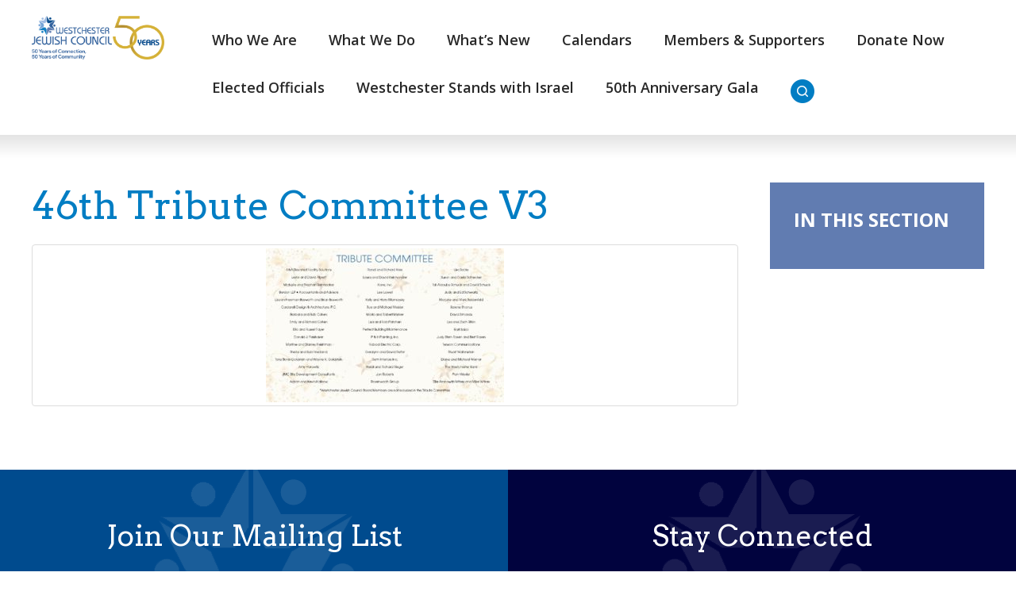

--- FILE ---
content_type: text/html; charset=UTF-8
request_url: https://www.wjcouncil.org/46th-annual-gala/46th-tribute-committee-v3/
body_size: 14790
content:
<!DOCTYPE html>
<!--[if IEMobile 7 ]> <html dir="ltr" lang="en" prefix="og: https://ogp.me/ns#"class="no-js iem7"> <![endif]-->
<!--[if lt IE 7 ]> <html dir="ltr" lang="en" prefix="og: https://ogp.me/ns#" class="no-js ie6"> <![endif]-->
<!--[if IE 7 ]>    <html dir="ltr" lang="en" prefix="og: https://ogp.me/ns#" class="no-js ie7"> <![endif]-->
<!--[if IE 8 ]>    <html dir="ltr" lang="en" prefix="og: https://ogp.me/ns#" class="no-js ie8"> <![endif]-->
<!--[if (gte IE 9)|(gt IEMobile 7)|!(IEMobile)|!(IE)]><!--><html dir="ltr" lang="en" prefix="og: https://ogp.me/ns#" class="no-js"><!--<![endif]-->

<head>

    <meta charset="utf-8">
    <title>46th Tribute Committee V3 | Westchester Jewish CouncilWestchester Jewish Council</title>
    <meta name="viewport" content="width=device-width, initial-scale=1.0">
    <meta name="description" content="">
    <meta name="author" content="">

	<!-- Open graph tags -->
        <meta property="og:title" content="46th Tribute Committee V3" />
	<meta property="og:description" content="" />
    <meta property="og:url" content="https://www.wjcouncil.org/46th-annual-gala/46th-tribute-committee-v3/" />
    <meta property="og:image:url" content="" />
    <meta property="og:image:type" content="image/jpeg" />
	<meta property="og:image:width" content="1500" />
	<meta property="og:image:height" content="788" />
    
	<!-- CSS -->
    <link type="text/css" href="https://www.wjcouncil.org/wp-content/themes/wjcouncil/css/bootstrap.min.css" rel="stylesheet">
    <link type="text/css" href="https://www.wjcouncil.org/wp-content/themes/wjcouncil/style.css" rel="stylesheet" media="screen">
    <link type="text/css" href="https://www.wjcouncil.org/wp-content/themes/wjcouncil/navigation.css" rel="stylesheet" media="screen">

    <!-- HTML5 shim, for IE6-8 support of HTML5 elements -->
    <!--[if lt IE 9]><script src="http://html5shim.googlecode.com/svn/trunk/html5.js"></script><![endif]-->

    <!-- Favicon and touch icons -->
    <link rel="apple-touch-icon-precomposed" sizes="144x144" href="https://www.wjcouncil.org/wp-content/themes/wjcouncil/icons/apple-touch-icon-144-precomposed.png">
    <link rel="apple-touch-icon-precomposed" sizes="114x114" href="https://www.wjcouncil.org/wp-content/themes/wjcouncil/icons/apple-touch-icon-114-precomposed.png">
	<link rel="apple-touch-icon-precomposed" sizes="72x72" href="https://www.wjcouncil.org/wp-content/themes/wjcouncil/icons/apple-touch-icon-72-precomposed.png">
	<link rel="apple-touch-icon-precomposed" href="https://www.wjcouncil.org/wp-content/themes/wjcouncil/icons/apple-touch-icon-57-precomposed.png">
	<link rel="shortcut icon" href="https://www.wjcouncil.org/wp-content/themes/wjcouncil/icons/favicon.png">
    
    <!-- Google Fonts -->
	<link rel="preconnect" href="https://fonts.googleapis.com">
	<link rel="preconnect" href="https://fonts.gstatic.com" crossorigin>
	<link href="https://fonts.googleapis.com/css2?family=Arvo:ital,wght@0,400;0,700;1,400;1,700&family=Open+Sans:ital,wght@0,300;0,400;0,500;0,600;0,700;0,800;1,300;1,400;1,500;1,600;1,700;1,800&display=swap" rel="stylesheet">
    
    <!-- Google Analytics -->
	<script type="text/javascript">
	<!--//--><![CDATA[//><!--
	(function(i,s,o,g,r,a,m){i["GoogleAnalyticsObject"]=r;i[r]=i[r]||function(){(i[r].q=i[r].q||[]).push(arguments)},i[r].l=1*new Date();a=s.createElement(o),m=s.getElementsByTagName(o)[0];a.async=1;a.src=g;m.parentNode.insertBefore(a,m)})(window,document,"script","https://www.google-analytics.com/analytics.js","ga");ga("create", "UA-42898265-1", {"cookieDomain":"auto"});ga("send", "pageview");
	//--><!]]>
	</script>
    
    <!-- Feeds -->
    <link rel="pingback" href="https://www.wjcouncil.org/xmlrpc.php" />
    <link rel="alternate" type="application/rss+xml" title="Westchester Jewish Council" href="https://www.wjcouncil.org/feed/" />
    <link rel="alternate" type="application/atom+xml" title="Westchester Jewish Council" href="https://www.wjcouncil.org/feed/atom/" />

	<!-- Wordpress head functions -->    
        
		<!-- All in One SEO 4.9.3 - aioseo.com -->
	<meta name="robots" content="max-image-preview:large" />
	<link rel="canonical" href="https://www.wjcouncil.org/46th-annual-gala/46th-tribute-committee-v3/" />
	<meta name="generator" content="All in One SEO (AIOSEO) 4.9.3" />
		<meta property="og:locale" content="en_US" />
		<meta property="og:site_name" content="Westchester Jewish Council | Connecting Westchester&#039;s Jewish Community" />
		<meta property="og:type" content="article" />
		<meta property="og:title" content="46th Tribute Committee V3 | Westchester Jewish Council" />
		<meta property="og:url" content="https://www.wjcouncil.org/46th-annual-gala/46th-tribute-committee-v3/" />
		<meta property="article:published_time" content="2021-12-06T14:26:43+00:00" />
		<meta property="article:modified_time" content="2021-12-06T14:26:43+00:00" />
		<meta name="twitter:card" content="summary" />
		<meta name="twitter:title" content="46th Tribute Committee V3 | Westchester Jewish Council" />
		<script type="application/ld+json" class="aioseo-schema">
			{"@context":"https:\/\/schema.org","@graph":[{"@type":"BreadcrumbList","@id":"https:\/\/www.wjcouncil.org\/46th-annual-gala\/46th-tribute-committee-v3\/#breadcrumblist","itemListElement":[{"@type":"ListItem","@id":"https:\/\/www.wjcouncil.org#listItem","position":1,"name":"Home","item":"https:\/\/www.wjcouncil.org","nextItem":{"@type":"ListItem","@id":"https:\/\/www.wjcouncil.org\/46th-annual-gala\/46th-tribute-committee-v3\/#listItem","name":"46th Tribute Committee V3"}},{"@type":"ListItem","@id":"https:\/\/www.wjcouncil.org\/46th-annual-gala\/46th-tribute-committee-v3\/#listItem","position":2,"name":"46th Tribute Committee V3","previousItem":{"@type":"ListItem","@id":"https:\/\/www.wjcouncil.org#listItem","name":"Home"}}]},{"@type":"ItemPage","@id":"https:\/\/www.wjcouncil.org\/46th-annual-gala\/46th-tribute-committee-v3\/#itempage","url":"https:\/\/www.wjcouncil.org\/46th-annual-gala\/46th-tribute-committee-v3\/","name":"46th Tribute Committee V3 | Westchester Jewish Council","inLanguage":"en","isPartOf":{"@id":"https:\/\/www.wjcouncil.org\/#website"},"breadcrumb":{"@id":"https:\/\/www.wjcouncil.org\/46th-annual-gala\/46th-tribute-committee-v3\/#breadcrumblist"},"author":{"@id":"https:\/\/www.wjcouncil.org\/author\/lori\/#author"},"creator":{"@id":"https:\/\/www.wjcouncil.org\/author\/lori\/#author"},"datePublished":"2021-12-06T09:26:43-05:00","dateModified":"2021-12-06T09:26:43-05:00"},{"@type":"Organization","@id":"https:\/\/www.wjcouncil.org\/#organization","name":"Westchester Jewish Council","description":"Connecting Westchester's Jewish Community","url":"https:\/\/www.wjcouncil.org\/"},{"@type":"Person","@id":"https:\/\/www.wjcouncil.org\/author\/lori\/#author","url":"https:\/\/www.wjcouncil.org\/author\/lori\/","name":"Lori Kurlander","image":{"@type":"ImageObject","@id":"https:\/\/www.wjcouncil.org\/46th-annual-gala\/46th-tribute-committee-v3\/#authorImage","url":"https:\/\/secure.gravatar.com\/avatar\/e493da9922cda96578e221c05e586fe0ca51124a8ce2b1e2e62f419c9b5479b7?s=96&d=mm&r=g","width":96,"height":96,"caption":"Lori Kurlander"}},{"@type":"WebSite","@id":"https:\/\/www.wjcouncil.org\/#website","url":"https:\/\/www.wjcouncil.org\/","name":"Westchester Jewish Council","description":"Connecting Westchester's Jewish Community","inLanguage":"en","publisher":{"@id":"https:\/\/www.wjcouncil.org\/#organization"}}]}
		</script>
		<!-- All in One SEO -->

<link rel='dns-prefetch' href='//www.googletagmanager.com' />
<link rel="alternate" title="oEmbed (JSON)" type="application/json+oembed" href="https://www.wjcouncil.org/wp-json/oembed/1.0/embed?url=https%3A%2F%2Fwww.wjcouncil.org%2F46th-annual-gala%2F46th-tribute-committee-v3%2F" />
<link rel="alternate" title="oEmbed (XML)" type="text/xml+oembed" href="https://www.wjcouncil.org/wp-json/oembed/1.0/embed?url=https%3A%2F%2Fwww.wjcouncil.org%2F46th-annual-gala%2F46th-tribute-committee-v3%2F&#038;format=xml" />
<style id='wp-img-auto-sizes-contain-inline-css' type='text/css'>
img:is([sizes=auto i],[sizes^="auto," i]){contain-intrinsic-size:3000px 1500px}
/*# sourceURL=wp-img-auto-sizes-contain-inline-css */
</style>
<link rel='stylesheet' id='fluentform-elementor-widget-css' href='https://www.wjcouncil.org/wp-content/plugins/fluentform/assets/css/fluent-forms-elementor-widget.css?ver=6.1.14' type='text/css' media='all' />
<style id='wp-emoji-styles-inline-css' type='text/css'>

	img.wp-smiley, img.emoji {
		display: inline !important;
		border: none !important;
		box-shadow: none !important;
		height: 1em !important;
		width: 1em !important;
		margin: 0 0.07em !important;
		vertical-align: -0.1em !important;
		background: none !important;
		padding: 0 !important;
	}
/*# sourceURL=wp-emoji-styles-inline-css */
</style>
<link rel='stylesheet' id='wp-block-library-css' href='https://www.wjcouncil.org/wp-includes/css/dist/block-library/style.min.css?ver=6.9' type='text/css' media='all' />
<style id='classic-theme-styles-inline-css' type='text/css'>
/*! This file is auto-generated */
.wp-block-button__link{color:#fff;background-color:#32373c;border-radius:9999px;box-shadow:none;text-decoration:none;padding:calc(.667em + 2px) calc(1.333em + 2px);font-size:1.125em}.wp-block-file__button{background:#32373c;color:#fff;text-decoration:none}
/*# sourceURL=/wp-includes/css/classic-themes.min.css */
</style>
<link rel='stylesheet' id='aioseo/css/src/vue/standalone/blocks/table-of-contents/global.scss-css' href='https://www.wjcouncil.org/wp-content/plugins/all-in-one-seo-pack/dist/Lite/assets/css/table-of-contents/global.e90f6d47.css?ver=4.9.3' type='text/css' media='all' />
<style id='global-styles-inline-css' type='text/css'>
:root{--wp--preset--aspect-ratio--square: 1;--wp--preset--aspect-ratio--4-3: 4/3;--wp--preset--aspect-ratio--3-4: 3/4;--wp--preset--aspect-ratio--3-2: 3/2;--wp--preset--aspect-ratio--2-3: 2/3;--wp--preset--aspect-ratio--16-9: 16/9;--wp--preset--aspect-ratio--9-16: 9/16;--wp--preset--color--black: #000000;--wp--preset--color--cyan-bluish-gray: #abb8c3;--wp--preset--color--white: #ffffff;--wp--preset--color--pale-pink: #f78da7;--wp--preset--color--vivid-red: #cf2e2e;--wp--preset--color--luminous-vivid-orange: #ff6900;--wp--preset--color--luminous-vivid-amber: #fcb900;--wp--preset--color--light-green-cyan: #7bdcb5;--wp--preset--color--vivid-green-cyan: #00d084;--wp--preset--color--pale-cyan-blue: #8ed1fc;--wp--preset--color--vivid-cyan-blue: #0693e3;--wp--preset--color--vivid-purple: #9b51e0;--wp--preset--gradient--vivid-cyan-blue-to-vivid-purple: linear-gradient(135deg,rgb(6,147,227) 0%,rgb(155,81,224) 100%);--wp--preset--gradient--light-green-cyan-to-vivid-green-cyan: linear-gradient(135deg,rgb(122,220,180) 0%,rgb(0,208,130) 100%);--wp--preset--gradient--luminous-vivid-amber-to-luminous-vivid-orange: linear-gradient(135deg,rgb(252,185,0) 0%,rgb(255,105,0) 100%);--wp--preset--gradient--luminous-vivid-orange-to-vivid-red: linear-gradient(135deg,rgb(255,105,0) 0%,rgb(207,46,46) 100%);--wp--preset--gradient--very-light-gray-to-cyan-bluish-gray: linear-gradient(135deg,rgb(238,238,238) 0%,rgb(169,184,195) 100%);--wp--preset--gradient--cool-to-warm-spectrum: linear-gradient(135deg,rgb(74,234,220) 0%,rgb(151,120,209) 20%,rgb(207,42,186) 40%,rgb(238,44,130) 60%,rgb(251,105,98) 80%,rgb(254,248,76) 100%);--wp--preset--gradient--blush-light-purple: linear-gradient(135deg,rgb(255,206,236) 0%,rgb(152,150,240) 100%);--wp--preset--gradient--blush-bordeaux: linear-gradient(135deg,rgb(254,205,165) 0%,rgb(254,45,45) 50%,rgb(107,0,62) 100%);--wp--preset--gradient--luminous-dusk: linear-gradient(135deg,rgb(255,203,112) 0%,rgb(199,81,192) 50%,rgb(65,88,208) 100%);--wp--preset--gradient--pale-ocean: linear-gradient(135deg,rgb(255,245,203) 0%,rgb(182,227,212) 50%,rgb(51,167,181) 100%);--wp--preset--gradient--electric-grass: linear-gradient(135deg,rgb(202,248,128) 0%,rgb(113,206,126) 100%);--wp--preset--gradient--midnight: linear-gradient(135deg,rgb(2,3,129) 0%,rgb(40,116,252) 100%);--wp--preset--font-size--small: 13px;--wp--preset--font-size--medium: 20px;--wp--preset--font-size--large: 36px;--wp--preset--font-size--x-large: 42px;--wp--preset--spacing--20: 0.44rem;--wp--preset--spacing--30: 0.67rem;--wp--preset--spacing--40: 1rem;--wp--preset--spacing--50: 1.5rem;--wp--preset--spacing--60: 2.25rem;--wp--preset--spacing--70: 3.38rem;--wp--preset--spacing--80: 5.06rem;--wp--preset--shadow--natural: 6px 6px 9px rgba(0, 0, 0, 0.2);--wp--preset--shadow--deep: 12px 12px 50px rgba(0, 0, 0, 0.4);--wp--preset--shadow--sharp: 6px 6px 0px rgba(0, 0, 0, 0.2);--wp--preset--shadow--outlined: 6px 6px 0px -3px rgb(255, 255, 255), 6px 6px rgb(0, 0, 0);--wp--preset--shadow--crisp: 6px 6px 0px rgb(0, 0, 0);}:where(.is-layout-flex){gap: 0.5em;}:where(.is-layout-grid){gap: 0.5em;}body .is-layout-flex{display: flex;}.is-layout-flex{flex-wrap: wrap;align-items: center;}.is-layout-flex > :is(*, div){margin: 0;}body .is-layout-grid{display: grid;}.is-layout-grid > :is(*, div){margin: 0;}:where(.wp-block-columns.is-layout-flex){gap: 2em;}:where(.wp-block-columns.is-layout-grid){gap: 2em;}:where(.wp-block-post-template.is-layout-flex){gap: 1.25em;}:where(.wp-block-post-template.is-layout-grid){gap: 1.25em;}.has-black-color{color: var(--wp--preset--color--black) !important;}.has-cyan-bluish-gray-color{color: var(--wp--preset--color--cyan-bluish-gray) !important;}.has-white-color{color: var(--wp--preset--color--white) !important;}.has-pale-pink-color{color: var(--wp--preset--color--pale-pink) !important;}.has-vivid-red-color{color: var(--wp--preset--color--vivid-red) !important;}.has-luminous-vivid-orange-color{color: var(--wp--preset--color--luminous-vivid-orange) !important;}.has-luminous-vivid-amber-color{color: var(--wp--preset--color--luminous-vivid-amber) !important;}.has-light-green-cyan-color{color: var(--wp--preset--color--light-green-cyan) !important;}.has-vivid-green-cyan-color{color: var(--wp--preset--color--vivid-green-cyan) !important;}.has-pale-cyan-blue-color{color: var(--wp--preset--color--pale-cyan-blue) !important;}.has-vivid-cyan-blue-color{color: var(--wp--preset--color--vivid-cyan-blue) !important;}.has-vivid-purple-color{color: var(--wp--preset--color--vivid-purple) !important;}.has-black-background-color{background-color: var(--wp--preset--color--black) !important;}.has-cyan-bluish-gray-background-color{background-color: var(--wp--preset--color--cyan-bluish-gray) !important;}.has-white-background-color{background-color: var(--wp--preset--color--white) !important;}.has-pale-pink-background-color{background-color: var(--wp--preset--color--pale-pink) !important;}.has-vivid-red-background-color{background-color: var(--wp--preset--color--vivid-red) !important;}.has-luminous-vivid-orange-background-color{background-color: var(--wp--preset--color--luminous-vivid-orange) !important;}.has-luminous-vivid-amber-background-color{background-color: var(--wp--preset--color--luminous-vivid-amber) !important;}.has-light-green-cyan-background-color{background-color: var(--wp--preset--color--light-green-cyan) !important;}.has-vivid-green-cyan-background-color{background-color: var(--wp--preset--color--vivid-green-cyan) !important;}.has-pale-cyan-blue-background-color{background-color: var(--wp--preset--color--pale-cyan-blue) !important;}.has-vivid-cyan-blue-background-color{background-color: var(--wp--preset--color--vivid-cyan-blue) !important;}.has-vivid-purple-background-color{background-color: var(--wp--preset--color--vivid-purple) !important;}.has-black-border-color{border-color: var(--wp--preset--color--black) !important;}.has-cyan-bluish-gray-border-color{border-color: var(--wp--preset--color--cyan-bluish-gray) !important;}.has-white-border-color{border-color: var(--wp--preset--color--white) !important;}.has-pale-pink-border-color{border-color: var(--wp--preset--color--pale-pink) !important;}.has-vivid-red-border-color{border-color: var(--wp--preset--color--vivid-red) !important;}.has-luminous-vivid-orange-border-color{border-color: var(--wp--preset--color--luminous-vivid-orange) !important;}.has-luminous-vivid-amber-border-color{border-color: var(--wp--preset--color--luminous-vivid-amber) !important;}.has-light-green-cyan-border-color{border-color: var(--wp--preset--color--light-green-cyan) !important;}.has-vivid-green-cyan-border-color{border-color: var(--wp--preset--color--vivid-green-cyan) !important;}.has-pale-cyan-blue-border-color{border-color: var(--wp--preset--color--pale-cyan-blue) !important;}.has-vivid-cyan-blue-border-color{border-color: var(--wp--preset--color--vivid-cyan-blue) !important;}.has-vivid-purple-border-color{border-color: var(--wp--preset--color--vivid-purple) !important;}.has-vivid-cyan-blue-to-vivid-purple-gradient-background{background: var(--wp--preset--gradient--vivid-cyan-blue-to-vivid-purple) !important;}.has-light-green-cyan-to-vivid-green-cyan-gradient-background{background: var(--wp--preset--gradient--light-green-cyan-to-vivid-green-cyan) !important;}.has-luminous-vivid-amber-to-luminous-vivid-orange-gradient-background{background: var(--wp--preset--gradient--luminous-vivid-amber-to-luminous-vivid-orange) !important;}.has-luminous-vivid-orange-to-vivid-red-gradient-background{background: var(--wp--preset--gradient--luminous-vivid-orange-to-vivid-red) !important;}.has-very-light-gray-to-cyan-bluish-gray-gradient-background{background: var(--wp--preset--gradient--very-light-gray-to-cyan-bluish-gray) !important;}.has-cool-to-warm-spectrum-gradient-background{background: var(--wp--preset--gradient--cool-to-warm-spectrum) !important;}.has-blush-light-purple-gradient-background{background: var(--wp--preset--gradient--blush-light-purple) !important;}.has-blush-bordeaux-gradient-background{background: var(--wp--preset--gradient--blush-bordeaux) !important;}.has-luminous-dusk-gradient-background{background: var(--wp--preset--gradient--luminous-dusk) !important;}.has-pale-ocean-gradient-background{background: var(--wp--preset--gradient--pale-ocean) !important;}.has-electric-grass-gradient-background{background: var(--wp--preset--gradient--electric-grass) !important;}.has-midnight-gradient-background{background: var(--wp--preset--gradient--midnight) !important;}.has-small-font-size{font-size: var(--wp--preset--font-size--small) !important;}.has-medium-font-size{font-size: var(--wp--preset--font-size--medium) !important;}.has-large-font-size{font-size: var(--wp--preset--font-size--large) !important;}.has-x-large-font-size{font-size: var(--wp--preset--font-size--x-large) !important;}
:where(.wp-block-post-template.is-layout-flex){gap: 1.25em;}:where(.wp-block-post-template.is-layout-grid){gap: 1.25em;}
:where(.wp-block-term-template.is-layout-flex){gap: 1.25em;}:where(.wp-block-term-template.is-layout-grid){gap: 1.25em;}
:where(.wp-block-columns.is-layout-flex){gap: 2em;}:where(.wp-block-columns.is-layout-grid){gap: 2em;}
:root :where(.wp-block-pullquote){font-size: 1.5em;line-height: 1.6;}
/*# sourceURL=global-styles-inline-css */
</style>
<link rel='stylesheet' id='events-manager-css' href='https://www.wjcouncil.org/wp-content/plugins/events-manager/includes/css/events-manager.min.css?ver=7.2.3.1' type='text/css' media='all' />
<style id='events-manager-inline-css' type='text/css'>
body .em { --font-family : inherit; --font-weight : inherit; --font-size : 1em; --line-height : inherit; }
/*# sourceURL=events-manager-inline-css */
</style>
<link rel='stylesheet' id='ce_responsive-css' href='https://www.wjcouncil.org/wp-content/plugins/simple-embed-code/css/video-container.min.css?ver=2.5.1' type='text/css' media='all' />
<link rel='stylesheet' id='dflip-style-css' href='https://www.wjcouncil.org/wp-content/plugins/dflip/assets/css/dflip.min.css?ver=2.3.58' type='text/css' media='all' />
<link rel='stylesheet' id='wp-pagenavi-css' href='https://www.wjcouncil.org/wp-content/plugins/wp-pagenavi/pagenavi-css.css?ver=2.70' type='text/css' media='all' />
<link rel='stylesheet' id='elementor-frontend-css' href='https://www.wjcouncil.org/wp-content/plugins/elementor/assets/css/frontend.min.css?ver=3.34.1' type='text/css' media='all' />
<link rel='stylesheet' id='eael-general-css' href='https://www.wjcouncil.org/wp-content/plugins/essential-addons-for-elementor-lite/assets/front-end/css/view/general.min.css?ver=6.5.7' type='text/css' media='all' />
<script type="text/javascript" src="https://www.wjcouncil.org/wp-includes/js/jquery/jquery.min.js?ver=3.7.1" id="jquery-core-js"></script>
<script type="text/javascript" src="https://www.wjcouncil.org/wp-includes/js/jquery/jquery-migrate.min.js?ver=3.4.1" id="jquery-migrate-js"></script>
<script type="text/javascript" src="https://www.wjcouncil.org/wp-includes/js/jquery/ui/core.min.js?ver=1.13.3" id="jquery-ui-core-js"></script>
<script type="text/javascript" src="https://www.wjcouncil.org/wp-includes/js/jquery/ui/mouse.min.js?ver=1.13.3" id="jquery-ui-mouse-js"></script>
<script type="text/javascript" src="https://www.wjcouncil.org/wp-includes/js/jquery/ui/sortable.min.js?ver=1.13.3" id="jquery-ui-sortable-js"></script>
<script type="text/javascript" src="https://www.wjcouncil.org/wp-includes/js/jquery/ui/datepicker.min.js?ver=1.13.3" id="jquery-ui-datepicker-js"></script>
<script type="text/javascript" id="jquery-ui-datepicker-js-after">
/* <![CDATA[ */
jQuery(function(jQuery){jQuery.datepicker.setDefaults({"closeText":"Close","currentText":"Today","monthNames":["January","February","March","April","May","June","July","August","September","October","November","December"],"monthNamesShort":["Jan","Feb","Mar","Apr","May","Jun","Jul","Aug","Sep","Oct","Nov","Dec"],"nextText":"Next","prevText":"Previous","dayNames":["Sunday","Monday","Tuesday","Wednesday","Thursday","Friday","Saturday"],"dayNamesShort":["Sun","Mon","Tue","Wed","Thu","Fri","Sat"],"dayNamesMin":["S","M","T","W","T","F","S"],"dateFormat":"MM d, yy","firstDay":0,"isRTL":false});});
//# sourceURL=jquery-ui-datepicker-js-after
/* ]]> */
</script>
<script type="text/javascript" src="https://www.wjcouncil.org/wp-includes/js/jquery/ui/resizable.min.js?ver=1.13.3" id="jquery-ui-resizable-js"></script>
<script type="text/javascript" src="https://www.wjcouncil.org/wp-includes/js/jquery/ui/draggable.min.js?ver=1.13.3" id="jquery-ui-draggable-js"></script>
<script type="text/javascript" src="https://www.wjcouncil.org/wp-includes/js/jquery/ui/controlgroup.min.js?ver=1.13.3" id="jquery-ui-controlgroup-js"></script>
<script type="text/javascript" src="https://www.wjcouncil.org/wp-includes/js/jquery/ui/checkboxradio.min.js?ver=1.13.3" id="jquery-ui-checkboxradio-js"></script>
<script type="text/javascript" src="https://www.wjcouncil.org/wp-includes/js/jquery/ui/button.min.js?ver=1.13.3" id="jquery-ui-button-js"></script>
<script type="text/javascript" src="https://www.wjcouncil.org/wp-includes/js/jquery/ui/dialog.min.js?ver=1.13.3" id="jquery-ui-dialog-js"></script>
<script type="text/javascript" id="events-manager-js-extra">
/* <![CDATA[ */
var EM = {"ajaxurl":"https://www.wjcouncil.org/wp-admin/admin-ajax.php","locationajaxurl":"https://www.wjcouncil.org/wp-admin/admin-ajax.php?action=locations_search","firstDay":"0","locale":"en","dateFormat":"yy-mm-dd","ui_css":"https://www.wjcouncil.org/wp-content/plugins/events-manager/includes/css/jquery-ui/build.min.css","show24hours":"0","is_ssl":"1","autocomplete_limit":"10","calendar":{"breakpoints":{"small":560,"medium":908,"large":false},"month_format":"F Y"},"phone":"","datepicker":{"format":"m/d/Y"},"search":{"breakpoints":{"small":650,"medium":850,"full":false}},"url":"https://www.wjcouncil.org/wp-content/plugins/events-manager","assets":{"input.em-uploader":{"js":{"em-uploader":{"url":"https://www.wjcouncil.org/wp-content/plugins/events-manager/includes/js/em-uploader.js?v=7.2.3.1","event":"em_uploader_ready"}}},".em-event-editor":{"js":{"event-editor":{"url":"https://www.wjcouncil.org/wp-content/plugins/events-manager/includes/js/events-manager-event-editor.js?v=7.2.3.1","event":"em_event_editor_ready"}},"css":{"event-editor":"https://www.wjcouncil.org/wp-content/plugins/events-manager/includes/css/events-manager-event-editor.min.css?v=7.2.3.1"}},".em-recurrence-sets, .em-timezone":{"js":{"luxon":{"url":"luxon/luxon.js?v=7.2.3.1","event":"em_luxon_ready"}}},".em-booking-form, #em-booking-form, .em-booking-recurring, .em-event-booking-form":{"js":{"em-bookings":{"url":"https://www.wjcouncil.org/wp-content/plugins/events-manager/includes/js/bookingsform.js?v=7.2.3.1","event":"em_booking_form_js_loaded"}}},"#em-opt-archetypes":{"js":{"archetypes":"https://www.wjcouncil.org/wp-content/plugins/events-manager/includes/js/admin-archetype-editor.js?v=7.2.3.1","archetypes_ms":"https://www.wjcouncil.org/wp-content/plugins/events-manager/includes/js/admin-archetypes.js?v=7.2.3.1","qs":"qs/qs.js?v=7.2.3.1"}}},"cached":"","txt_search":"Search","txt_searching":"Searching...","txt_loading":"Loading...","event_detach_warning":"Are you sure you want to detach this event? By doing so, this event will be independent of the recurring set of events.","delete_recurrence_warning":"Are you sure you want to delete all recurrences of this event? All events will be moved to trash."};
//# sourceURL=events-manager-js-extra
/* ]]> */
</script>
<script type="text/javascript" src="https://www.wjcouncil.org/wp-content/plugins/events-manager/includes/js/events-manager.js?ver=7.2.3.1" id="events-manager-js"></script>

<!-- Google tag (gtag.js) snippet added by Site Kit -->
<!-- Google Analytics snippet added by Site Kit -->
<script type="text/javascript" src="https://www.googletagmanager.com/gtag/js?id=G-FNK7VBCY7L" id="google_gtagjs-js" async></script>
<script type="text/javascript" id="google_gtagjs-js-after">
/* <![CDATA[ */
window.dataLayer = window.dataLayer || [];function gtag(){dataLayer.push(arguments);}
gtag("set","linker",{"domains":["www.wjcouncil.org"]});
gtag("js", new Date());
gtag("set", "developer_id.dZTNiMT", true);
gtag("config", "G-FNK7VBCY7L");
//# sourceURL=google_gtagjs-js-after
/* ]]> */
</script>
<link rel="https://api.w.org/" href="https://www.wjcouncil.org/wp-json/" /><link rel="alternate" title="JSON" type="application/json" href="https://www.wjcouncil.org/wp-json/wp/v2/media/5483" /><link rel="EditURI" type="application/rsd+xml" title="RSD" href="https://www.wjcouncil.org/xmlrpc.php?rsd" />
<meta name="generator" content="WordPress 6.9" />
<link rel='shortlink' href='https://www.wjcouncil.org/?p=5483' />
<meta name="generator" content="Site Kit by Google 1.170.0" /><meta name="generator" content="Elementor 3.34.1; features: additional_custom_breakpoints; settings: css_print_method-external, google_font-enabled, font_display-auto">
			<style>
				.e-con.e-parent:nth-of-type(n+4):not(.e-lazyloaded):not(.e-no-lazyload),
				.e-con.e-parent:nth-of-type(n+4):not(.e-lazyloaded):not(.e-no-lazyload) * {
					background-image: none !important;
				}
				@media screen and (max-height: 1024px) {
					.e-con.e-parent:nth-of-type(n+3):not(.e-lazyloaded):not(.e-no-lazyload),
					.e-con.e-parent:nth-of-type(n+3):not(.e-lazyloaded):not(.e-no-lazyload) * {
						background-image: none !important;
					}
				}
				@media screen and (max-height: 640px) {
					.e-con.e-parent:nth-of-type(n+2):not(.e-lazyloaded):not(.e-no-lazyload),
					.e-con.e-parent:nth-of-type(n+2):not(.e-lazyloaded):not(.e-no-lazyload) * {
						background-image: none !important;
					}
				}
			</style>
			<meta name="generator" content="Powered by Slider Revolution 6.7.21 - responsive, Mobile-Friendly Slider Plugin for WordPress with comfortable drag and drop interface." />
<script>function setREVStartSize(e){
			//window.requestAnimationFrame(function() {
				window.RSIW = window.RSIW===undefined ? window.innerWidth : window.RSIW;
				window.RSIH = window.RSIH===undefined ? window.innerHeight : window.RSIH;
				try {
					var pw = document.getElementById(e.c).parentNode.offsetWidth,
						newh;
					pw = pw===0 || isNaN(pw) || (e.l=="fullwidth" || e.layout=="fullwidth") ? window.RSIW : pw;
					e.tabw = e.tabw===undefined ? 0 : parseInt(e.tabw);
					e.thumbw = e.thumbw===undefined ? 0 : parseInt(e.thumbw);
					e.tabh = e.tabh===undefined ? 0 : parseInt(e.tabh);
					e.thumbh = e.thumbh===undefined ? 0 : parseInt(e.thumbh);
					e.tabhide = e.tabhide===undefined ? 0 : parseInt(e.tabhide);
					e.thumbhide = e.thumbhide===undefined ? 0 : parseInt(e.thumbhide);
					e.mh = e.mh===undefined || e.mh=="" || e.mh==="auto" ? 0 : parseInt(e.mh,0);
					if(e.layout==="fullscreen" || e.l==="fullscreen")
						newh = Math.max(e.mh,window.RSIH);
					else{
						e.gw = Array.isArray(e.gw) ? e.gw : [e.gw];
						for (var i in e.rl) if (e.gw[i]===undefined || e.gw[i]===0) e.gw[i] = e.gw[i-1];
						e.gh = e.el===undefined || e.el==="" || (Array.isArray(e.el) && e.el.length==0)? e.gh : e.el;
						e.gh = Array.isArray(e.gh) ? e.gh : [e.gh];
						for (var i in e.rl) if (e.gh[i]===undefined || e.gh[i]===0) e.gh[i] = e.gh[i-1];
											
						var nl = new Array(e.rl.length),
							ix = 0,
							sl;
						e.tabw = e.tabhide>=pw ? 0 : e.tabw;
						e.thumbw = e.thumbhide>=pw ? 0 : e.thumbw;
						e.tabh = e.tabhide>=pw ? 0 : e.tabh;
						e.thumbh = e.thumbhide>=pw ? 0 : e.thumbh;
						for (var i in e.rl) nl[i] = e.rl[i]<window.RSIW ? 0 : e.rl[i];
						sl = nl[0];
						for (var i in nl) if (sl>nl[i] && nl[i]>0) { sl = nl[i]; ix=i;}
						var m = pw>(e.gw[ix]+e.tabw+e.thumbw) ? 1 : (pw-(e.tabw+e.thumbw)) / (e.gw[ix]);
						newh =  (e.gh[ix] * m) + (e.tabh + e.thumbh);
					}
					var el = document.getElementById(e.c);
					if (el!==null && el) el.style.height = newh+"px";
					el = document.getElementById(e.c+"_wrapper");
					if (el!==null && el) {
						el.style.height = newh+"px";
						el.style.display = "block";
					}
				} catch(e){
					console.log("Failure at Presize of Slider:" + e)
				}
			//});
		  };</script>

</head>

<body>

	<!-- Header -->
    <header class="container header main-nav">
       	<div class="row">
			<div class="col-lg-2 col-lg-offset-0 col-md-2 col-md-offset-0 col-sm-6 col-sm-offset-3 hidden-xs">
				<a href="https://www.wjcouncil.org" title="Return to the homepage"><img class="img-responsive" alt="Westchester Jewish Council" src="https://www.wjcouncil.org/wp-content/themes/wjcouncil/images/logo-50th.png" /></a>
			</div>
			<div class="col-lg-10 col-md-10 col-sm-12 col-xs-12 navbar navbar-default">
				<div class="navbar-header">
					<button type="button" class="navbar-toggle collapsed" data-toggle="collapse" data-target="#navbar-collapse-1" aria-expanded="false">
						<span class="sr-only">Toggle navigation</span>
						<span class="icon-bar"></span>
						<span class="icon-bar"></span>
						<span class="icon-bar"></span>
					</button>
					<a class="navbar-brand" href="https://www.wjcouncil.org"><img class="img-responsive" alt="Westchester Jewish Council" src="https://www.wjcouncil.org/wp-content/themes/wjcouncil/images/logo-50th.png" /></a>
				</div>
				<div id="navbar-collapse-1" class="collapse navbar-collapse">
					<ul id="main-menu" class="nav navbar-nav">
					<li id="menu-item-12281" class="menu-item menu-item-type-post_type menu-item-object-page menu-item-has-children menu-item-12281 dropdown"><a title="Who We Are" href="https://www.wjcouncil.org/who-we-are/" data-toggle="dropdown" class="dropdown-toggle">Who We Are <span class="hidden-lg hidden-md visible-sm visible-xs caret"></span></a>
<ul role="menu" class=" dropdown-menu">
	<li id="menu-item-12283" class="menu-item menu-item-type-post_type menu-item-object-page menu-item-12283"><a title="Welcome" href="https://www.wjcouncil.org/who-we-are/welcome/">Welcome</a></li>
	<li id="menu-item-12288" class="menu-item menu-item-type-post_type menu-item-object-page menu-item-12288"><a title="We Believe" href="https://www.wjcouncil.org/who-we-are/we-believe/">We Believe</a></li>
	<li id="menu-item-12289" class="menu-item menu-item-type-post_type menu-item-object-page menu-item-12289"><a title="History" href="https://www.wjcouncil.org/who-we-are/history/">History</a></li>
	<li id="menu-item-12290" class="menu-item menu-item-type-post_type menu-item-object-page menu-item-12290"><a title="Leadership &#038; Staff" href="https://www.wjcouncil.org/who-we-are/leadership-staff/">Leadership &#038; Staff</a></li>
	<li id="menu-item-12271" class="menu-item menu-item-type-post_type menu-item-object-page menu-item-12271"><a title="Council By-Laws" href="https://www.wjcouncil.org/council-by-laws-2/">Council By-Laws</a></li>
	<li id="menu-item-12280" class="menu-item menu-item-type-post_type menu-item-object-page menu-item-12280"><a title="Year in Review (Impact Report)" href="https://www.wjcouncil.org/year-in-review-annual-report/">Year in Review (Impact Report)</a></li>
	<li id="menu-item-12291" class="menu-item menu-item-type-post_type menu-item-object-page menu-item-12291"><a title="Contact" href="https://www.wjcouncil.org/who-we-are/contact/">Contact</a></li>
	<li id="menu-item-12292" class="menu-item menu-item-type-post_type menu-item-object-page menu-item-12292"><a title="Map &#038; Directions" href="https://www.wjcouncil.org/who-we-are/map-directions/">Map &#038; Directions</a></li>
	<li id="menu-item-12293" class="menu-item menu-item-type-post_type menu-item-object-page menu-item-12293"><a title="Financial Statements" href="https://www.wjcouncil.org/who-we-are/financial-statements/">Financial Statements</a></li>
	<li id="menu-item-12282" class="menu-item menu-item-type-post_type menu-item-object-page menu-item-12282"><a title="Statements, Resolutions &#038; Policies" href="https://www.wjcouncil.org/who-we-are/statements-resolutions-policies/">Statements, Resolutions &#038; Policies</a></li>
</ul>
</li>
<li id="menu-item-12310" class="menu-item menu-item-type-post_type menu-item-object-page menu-item-has-children menu-item-12310 dropdown"><a title="What We Do" href="https://www.wjcouncil.org/what-we-do-2/" data-toggle="dropdown" class="dropdown-toggle">What We Do <span class="hidden-lg hidden-md visible-sm visible-xs caret"></span></a>
<ul role="menu" class=" dropdown-menu">
	<li id="menu-item-12311" class="menu-item menu-item-type-post_type menu-item-object-page menu-item-12311"><a title="Celebrate Israel" href="https://www.wjcouncil.org/what-we-do/celebrate-israel/">Celebrate Israel</a></li>
	<li id="menu-item-12312" class="menu-item menu-item-type-post_type menu-item-object-page menu-item-12312"><a title="Community &#038; Security Initiatives" href="https://www.wjcouncil.org/what-we-do/community-security-initiatives/">Community &#038; Security Initiatives</a></li>
	<li id="menu-item-12313" class="menu-item menu-item-type-post_type menu-item-object-page menu-item-12313"><a title="Connecting with Elected Officials" href="https://www.wjcouncil.org/what-we-do/connecting-with-elected-officials/">Connecting with Elected Officials</a></li>
	<li id="menu-item-12314" class="menu-item menu-item-type-post_type menu-item-object-page menu-item-12314"><a title="Gather Against Hate" href="https://www.wjcouncil.org/gathering-against-hate-event/">Gather Against Hate</a></li>
	<li id="menu-item-12315" class="menu-item menu-item-type-post_type menu-item-object-page menu-item-12315"><a title="Greening Roundtable" href="https://www.wjcouncil.org/greening-roundtable/">Greening Roundtable</a></li>
	<li id="menu-item-12320" class="menu-item menu-item-type-post_type menu-item-object-page menu-item-12320"><a title="Holocaust Remembrance / Yom HaShoah" href="https://www.wjcouncil.org/what-we-do/holocaust-remembrance-yom-hashoah/">Holocaust Remembrance / Yom HaShoah</a></li>
	<li id="menu-item-12321" class="menu-item menu-item-type-post_type menu-item-object-page menu-item-12321"><a title="Jewish Literacy Initiative" href="https://www.wjcouncil.org/jewish-literacy-initiative/">Jewish Literacy Initiative</a></li>
	<li id="menu-item-12322" class="menu-item menu-item-type-post_type menu-item-object-page menu-item-12322"><a title="LGBTQ" href="https://www.wjcouncil.org/what-we-do/lgbtq/">LGBTQ</a></li>
	<li id="menu-item-12323" class="menu-item menu-item-type-post_type menu-item-object-page menu-item-12323"><a title="Pride Passover Resources" href="https://www.wjcouncil.org/lgbtq-seder/">Pride Passover Resources</a></li>
	<li id="menu-item-12324" class="menu-item menu-item-type-post_type menu-item-object-page menu-item-12324"><a title="Major Programs" href="https://www.wjcouncil.org/what-we-do/signature-programs/">Major Programs</a></li>
</ul>
</li>
<li id="menu-item-12294" class="menu-item menu-item-type-post_type menu-item-object-page menu-item-has-children menu-item-12294 dropdown"><a title="What’s New" href="https://www.wjcouncil.org/whats-new/" data-toggle="dropdown" class="dropdown-toggle">What’s New <span class="hidden-lg hidden-md visible-sm visible-xs caret"></span></a>
<ul role="menu" class=" dropdown-menu">
	<li id="menu-item-12286" class="menu-item menu-item-type-post_type menu-item-object-page menu-item-12286"><a title="Newsletter" href="https://www.wjcouncil.org/whats-new/newsletter/">Newsletter</a></li>
	<li id="menu-item-12285" class="menu-item menu-item-type-post_type menu-item-object-page menu-item-12285"><a title="Zoom Recordings" href="https://www.wjcouncil.org/whats-new/zoom-recordings/">Zoom Recordings</a></li>
	<li id="menu-item-12295" class="menu-item menu-item-type-post_type menu-item-object-page menu-item-12295"><a title="Council In the Media" href="https://www.wjcouncil.org/whats-new/in-the-media/">Council In the Media</a></li>
	<li id="menu-item-12284" class="menu-item menu-item-type-post_type menu-item-object-page menu-item-12284"><a title="Resources" href="https://www.wjcouncil.org/whats-new/covid-19-response/">Resources</a></li>
	<li id="menu-item-12275" class="menu-item menu-item-type-post_type menu-item-object-page menu-item-12275"><a title="Member Organization Podcasts" href="https://www.wjcouncil.org/member-organization-podcasts/">Member Organization Podcasts</a></li>
</ul>
</li>
<li id="menu-item-12296" class="menu-item menu-item-type-post_type menu-item-object-page menu-item-has-children menu-item-12296 dropdown"><a title="Calendars" href="https://www.wjcouncil.org/calendar/" data-toggle="dropdown" class="dropdown-toggle">Calendars <span class="hidden-lg hidden-md visible-sm visible-xs caret"></span></a>
<ul role="menu" class=" dropdown-menu">
	<li id="menu-item-12297" class="menu-item menu-item-type-post_type menu-item-object-page menu-item-12297"><a title="Community Calendar of Learning, Engagement &#038; Connecting Opportunities" href="https://www.wjcouncil.org/calendar/community-calendar/">Community Calendar of Learning, Engagement &#038; Connecting Opportunities</a></li>
	<li id="menu-item-12298" class="menu-item menu-item-type-post_type menu-item-object-page menu-item-12298"><a title="Event Submission Form" href="https://www.wjcouncil.org/calendar/event-submission-form/">Event Submission Form</a></li>
	<li id="menu-item-12299" class="menu-item menu-item-type-post_type menu-item-object-page menu-item-12299"><a title="5 Year Jewish Holiday Calendar" href="https://www.wjcouncil.org/5-year-jewish-holiday-calendar/">5 Year Jewish Holiday Calendar</a></li>
</ul>
</li>
<li id="menu-item-3613" class="menu-item menu-item-type-post_type menu-item-object-page menu-item-has-children menu-item-3613 dropdown"><a title="Members &amp; Supporters" href="https://www.wjcouncil.org/resources/" data-toggle="dropdown" class="dropdown-toggle">Members &#038; Supporters <span class="hidden-lg hidden-md visible-sm visible-xs caret"></span></a>
<ul role="menu" class=" dropdown-menu">
	<li id="menu-item-12276" class="menu-item menu-item-type-post_type menu-item-object-page menu-item-12276"><a title="Member Organizations" href="https://www.wjcouncil.org/member-organizations-draft/">Member Organizations</a></li>
	<li id="menu-item-12350" class="menu-item menu-item-type-post_type menu-item-object-page menu-item-12350"><a title="Member Synagogues" href="https://www.wjcouncil.org/resources/member-synagogues/">Member Synagogues</a></li>
	<li id="menu-item-12666" class="menu-item menu-item-type-post_type menu-item-object-page menu-item-12666"><a title="Business Supporters" href="https://www.wjcouncil.org/business-supporters/">Business Supporters</a></li>
	<li id="menu-item-12302" class="menu-item menu-item-type-post_type menu-item-object-page menu-item-has-children menu-item-12302 dropdown-submenu"><a title="Join/Pay" href="https://www.wjcouncil.org/join/" data-toggle="dropdown" class="dropdown-toggle">Join/Pay</a>
	<ul role="menu" class=" dropdown-menu">
		<li id="menu-item-12303" class="menu-item menu-item-type-post_type menu-item-object-page menu-item-12303"><a title="Benefits" href="https://www.wjcouncil.org/join/benefits/">Benefits</a></li>
		<li id="menu-item-12304" class="menu-item menu-item-type-post_type menu-item-object-page menu-item-12304"><a title="Application" href="https://www.wjcouncil.org/join/application/">Application</a></li>
		<li id="menu-item-12305" class="menu-item menu-item-type-post_type menu-item-object-page menu-item-12305"><a title="Pay Your Bill" href="https://www.wjcouncil.org/join/pay-your-bill/">Pay Your Bill</a></li>
	</ul>
</li>
</ul>
</li>
<li id="menu-item-12306" class="menu-item menu-item-type-post_type menu-item-object-page menu-item-12306"><a title="Donate Now" href="https://www.wjcouncil.org/donate-now/">Donate Now</a></li>
<li id="menu-item-14740" class="menu-item menu-item-type-post_type menu-item-object-page menu-item-14740"><a title="Elected Officials" href="https://www.wjcouncil.org/resources/elected-officials/">Elected Officials</a></li>
<li id="menu-item-12279" class="menu-item menu-item-type-post_type menu-item-object-page menu-item-has-children menu-item-12279 dropdown"><a title="Westchester Stands with Israel" href="https://www.wjcouncil.org/westchester-solidarity-rally-for-israel/" data-toggle="dropdown" class="dropdown-toggle">Westchester Stands with Israel <span class="hidden-lg hidden-md visible-sm visible-xs caret"></span></a>
<ul role="menu" class=" dropdown-menu">
	<li id="menu-item-13972" class="menu-item menu-item-type-post_type menu-item-object-page menu-item-13972"><a title="Westchester Commemorates October 7" href="https://www.wjcouncil.org/westchester-commemorates-october-7/">Westchester Commemorates October 7</a></li>
</ul>
</li>
<li id="menu-item-14420" class="menu-item menu-item-type-post_type menu-item-object-page menu-item-14420"><a title="50th Anniversary Gala" href="https://www.wjcouncil.org/50th-anniversary-gala/">50th Anniversary Gala</a></li>
					<li class="search"><a href="#" data-toggle="modal" data-target="#myModal" class="modal"><img src="https://www.wjcouncil.org/wp-content/themes/wjcouncil/images/search-btn.png" alt="" /></a>
						<div class="modal fade center" id="myModal" tabindex="-1" role="dialog" aria-labelledby="myModalLabel">
							<div class="modal-dialog" role="document">
								<div class="modal-content">
									<div class="modal-body">
										<form role="search" method="get" class="search-form" action="https://www.wjcouncil.org/">
										<input type="search" value="Search this website" onBlur="if(this.value=='') this.value='Search this website';" onFocus="if(this.value=='Search this website') this.value='';" name="s" />
										<button type="submit" class="search-submit">Go</button>
										</form>
									</div>
									<button type="button" class="btn btn-default" data-dismiss="modal">Close</button>
								</div>
							</div>
						</div></li>
					</ul>
                </div>
            </div>
        </div>
    </header>
    
	
		<div class="wrap internal">
			<div class="container">
				<div class="row">
					<div class="col-lg-9 col-md-9 col-sm-12 col-xs-12">
						<h1>46th Tribute Committee V3</h1>
						<p class="attachment"><a class="thumbnail" href='https://www.wjcouncil.org/wp-content/uploads/2021/12/46th-Tribute-Committee-V3.pdf'><img fetchpriority="high" decoding="async" width="300" height="194" src="https://www.wjcouncil.org/wp-content/uploads/2021/12/46th-Tribute-Committee-V3-pdf-300x194.jpg" class="attachment-medium size-medium img-responsive" alt="" /></a></p>
					</div>
					<div class="col-lg-3 col-md-3 col-sm-12 col-xs-12">
						  
                
<div class="sidebar-module content-subpages">
	<h4>In This Section</h4>
	<ul>
	 
	</ul>
</div>						<div id="block-4" class="widget widget_block sidebar-module">
<pre class="wp-block-code"><code></code></pre>
</div>					</div>
				</div>
			</div>
		</div>

		
    
	<!-- Footer calls-to-action -->
	<div class="container-fluid footer-top">
		<div class="row no-padding-both center">
			<div class="col-lg-6 col-md-6 col-sm-12 col-xs-12 footer-top-left">
				<h2>Join Our Mailing List</h2>
				<p class="btn"><a href="https://www.wjcouncil.org/join-our-mailing-list/">Subscribe</a></p>
			</div>
			<div class="col-lg-6 col-md-6 col-sm-12 col-xs-12 footer-top-right">
				<h2>Stay Connected</h2>
				<ul>
				<li><a href="https://www.facebook.com/wjcouncil/" target="_blank"><img src="https://www.wjcouncil.org/wp-content/themes/wjcouncil/images/icon_facebook.png" alt="" border="0" /></a></li>				<li><a href="https://twitter.com/WJCouncil" target="_blank"><img src="https://www.wjcouncil.org/wp-content/themes/wjcouncil/images/icon_twitter.png" alt="" border="0" /></a></li>																<li><a href="https://www.instagram.com/wjcouncil/" target="_blank"><img src="https://www.wjcouncil.org/wp-content/themes/wjcouncil/images/icon_instagram.png" alt="" border="0" /></a></li>								</ul>
			</div>
		</div>
	</div>

	<!-- Footer -->
    <footer class="container footer">
       	<div class="row">
			<div class="col-lg-3 col-md-3 col-sm-6 col-xs-12">
				<h4>Who We Are</h4>
				<ul>
				<li class="page_item page-item-8844"><a href="https://www.wjcouncil.org/who-we-are/statements-resolutions-policies/">Statements, Resolutions &#038; Policies</a></li>
<li class="page_item page-item-38"><a href="https://www.wjcouncil.org/who-we-are/welcome/">Welcome</a></li>
<li class="page_item page-item-40"><a href="https://www.wjcouncil.org/who-we-are/we-believe/">We Believe</a></li>
<li class="page_item page-item-42"><a href="https://www.wjcouncil.org/who-we-are/history/">History</a></li>
<li class="page_item page-item-44"><a href="https://www.wjcouncil.org/who-we-are/leadership-staff/">Leadership &#038; Staff</a></li>
<li class="page_item page-item-94"><a href="https://www.wjcouncil.org/who-we-are/financial-statements/">Financial Statements</a></li>
<li class="page_item page-item-46"><a href="https://www.wjcouncil.org/who-we-are/contact/">Contact</a></li>
<li class="page_item page-item-412"><a href="https://www.wjcouncil.org/who-we-are/map-directions/">Map &#038; Directions</a></li>
				</ul>
			</div>
			<div class="col-lg-3 col-md-3 col-sm-6 col-xs-12">
				<h4>What We Do</h4>
				<ul>
				<li class="page_item page-item-50"><a href="https://www.wjcouncil.org/what-we-do/roundtables/">Roundtables</a></li>
<li class="page_item page-item-52"><a href="https://www.wjcouncil.org/what-we-do/community-security-initiatives/">Community &#038; Security Initiatives</a></li>
<li class="page_item page-item-54"><a href="https://www.wjcouncil.org/what-we-do/celebrate-israel/">Celebrate Israel</a></li>
<li class="page_item page-item-56"><a href="https://www.wjcouncil.org/what-we-do/holocaust-remembrance-yom-hashoah/">Holocaust Remembrance / Yom HaShoah</a></li>
<li class="page_item page-item-58"><a href="https://www.wjcouncil.org/what-we-do/connecting-with-elected-officials/">Connecting with Elected Officials</a></li>
<li class="page_item page-item-60"><a href="https://www.wjcouncil.org/what-we-do/celebrating-jewish-arts-culture/">Celebrating Jewish Arts &#038; Culture</a></li>
<li class="page_item page-item-62"><a href="https://www.wjcouncil.org/what-we-do/signature-programs/">Major Programs</a></li>
<li class="page_item page-item-84"><a href="https://www.wjcouncil.org/what-we-do/lgbtq/">LGBTQ</a></li>
				</ul>
			</div>
			<div class="col-lg-3 col-md-3 col-sm-6 col-xs-12">
				<h4>Join WJC</h4>
				<ul>
				<li class="page_item page-item-66"><a href="https://www.wjcouncil.org/join/benefits/">Benefits</a></li>
<li class="page_item page-item-68"><a href="https://www.wjcouncil.org/join/application/">Application</a></li>
<li class="page_item page-item-6530"><a href="https://www.wjcouncil.org/join/pay-your-bill/">Pay Your Bill</a></li>
				</ul>
			</div>
			<div class="col-lg-3 col-md-3 col-sm-6 col-xs-12">
				<h4>Community Resources</h4>
				<ul>
				<li class="page_item page-item-74"><a href="https://www.wjcouncil.org/resources/member-organizations/">Member Organizations</a></li>
<li class="page_item page-item-459"><a href="https://www.wjcouncil.org/resources/member-synagogues/">Member Synagogues</a></li>
<li class="page_item page-item-82"><a href="https://www.wjcouncil.org/resources/business-partners/">Business Partners</a></li>
<li class="page_item page-item-80"><a href="https://www.wjcouncil.org/resources/elected-officials/">Elected Officials</a></li>
				</ul>
			</div>
        </div>
		<div class="row copyright center">
			<div class="col-lg-12 col-md-12 col-sm-12 col-xs-12">
            	<p><strong>925 Westchester Avenue, Suite 200, White Plains, NY 10604-3002 <span>|</span> (914) 328-7001 <span>|</span> <a href="mailto:info@wjcouncil.org">info@wjcouncil.org</a></strong></p>
				<small>Copyright &copy; 2026 Westchester Jewish Council. All rights reserved. Website designed by <a href="https://www.wordpress-web-designer-raleigh.com/" target="_blank">Addicott Web</a>. <a href="https://www.wjcouncil.org/privacy-policy/">Privacy Policy</a></small>
				<small><em>The Council is financially supported by donations from individuals, dues from 135 member organizations and grant support from UJA-Federation.</em></small>
				<small><br /><a href="https://www.ujafedny.org/" target="_blank"><img src="https://www.wjcouncil.org/wp-content/themes/wjcouncil/images/UJA-proud-partner-logo.png" alt="" /></a></small>
			</div>
		</div>
    </footer>

<!--[if lt IE 7 ]>
<script src="//ajax.googleapis.com/ajax/libs/chrome-frame/1.0.3/CFInstall.min.js"></script>
<script>window.attachEvent('onload',function(){CFInstall.check({mode:'overlay'})})</script>
<![endif]-->
		

		<script>
			window.RS_MODULES = window.RS_MODULES || {};
			window.RS_MODULES.modules = window.RS_MODULES.modules || {};
			window.RS_MODULES.waiting = window.RS_MODULES.waiting || [];
			window.RS_MODULES.defered = true;
			window.RS_MODULES.moduleWaiting = window.RS_MODULES.moduleWaiting || {};
			window.RS_MODULES.type = 'compiled';
		</script>
		<script type="speculationrules">
{"prefetch":[{"source":"document","where":{"and":[{"href_matches":"/*"},{"not":{"href_matches":["/wp-*.php","/wp-admin/*","/wp-content/uploads/*","/wp-content/*","/wp-content/plugins/*","/wp-content/themes/wjcouncil/*","/*\\?(.+)"]}},{"not":{"selector_matches":"a[rel~=\"nofollow\"]"}},{"not":{"selector_matches":".no-prefetch, .no-prefetch a"}}]},"eagerness":"conservative"}]}
</script>
		<script type="text/javascript">
			(function() {
				let targetObjectName = 'EM';
				if ( typeof window[targetObjectName] === 'object' && window[targetObjectName] !== null ) {
					Object.assign( window[targetObjectName], []);
				} else {
					console.warn( 'Could not merge extra data: window.' + targetObjectName + ' not found or not an object.' );
				}
			})();
		</script>
					<script>
				const lazyloadRunObserver = () => {
					const lazyloadBackgrounds = document.querySelectorAll( `.e-con.e-parent:not(.e-lazyloaded)` );
					const lazyloadBackgroundObserver = new IntersectionObserver( ( entries ) => {
						entries.forEach( ( entry ) => {
							if ( entry.isIntersecting ) {
								let lazyloadBackground = entry.target;
								if( lazyloadBackground ) {
									lazyloadBackground.classList.add( 'e-lazyloaded' );
								}
								lazyloadBackgroundObserver.unobserve( entry.target );
							}
						});
					}, { rootMargin: '200px 0px 200px 0px' } );
					lazyloadBackgrounds.forEach( ( lazyloadBackground ) => {
						lazyloadBackgroundObserver.observe( lazyloadBackground );
					} );
				};
				const events = [
					'DOMContentLoaded',
					'elementor/lazyload/observe',
				];
				events.forEach( ( event ) => {
					document.addEventListener( event, lazyloadRunObserver );
				} );
			</script>
			<link rel='stylesheet' id='rs-plugin-settings-css' href='//www.wjcouncil.org/wp-content/plugins/revslider/sr6/assets/css/rs6.css?ver=6.7.21' type='text/css' media='all' />
<style id='rs-plugin-settings-inline-css' type='text/css'>
#rs-demo-id {}
/*# sourceURL=rs-plugin-settings-inline-css */
</style>
<script type="text/javascript" id="fluentform-elementor-js-extra">
/* <![CDATA[ */
var fluentformElementor = {"adminUrl":"https://www.wjcouncil.org/wp-admin/admin.php"};
//# sourceURL=fluentform-elementor-js-extra
/* ]]> */
</script>
<script type="text/javascript" src="https://www.wjcouncil.org/wp-content/plugins/fluentform/assets/js/fluent-forms-elementor-widget.js?ver=6.1.14" id="fluentform-elementor-js"></script>
<script type="text/javascript" id="qppr_frontend_scripts-js-extra">
/* <![CDATA[ */
var qpprFrontData = {"linkData":{"https://www.wjcouncil.org/gathering-against-hate-event/":[1,0,""],"https://www.wjcouncil.org/events/westchester-solidarity-rally-for-israel/":[1,1,""],"https://www.wjcouncil.org/events/westchester-jewish-council-48th-anniversary-gala/":[1,0,""],"https://www.wjcouncil.org/gala2025":[1,1,""],"https://www.wjcouncil.org/50th-anniversary-gala/":[1,1,""],"https://www.wjcouncil.org/2019/12/giving-thanks-for-diversity/":[1,0,""],"https://www.wjcouncil.org/2019/12/inner-strength-bold-action-theme-of-18th-annual-thanksgiving-diversity-breakfast/":[1,0,""]},"siteURL":"https://www.wjcouncil.org","siteURLq":"https://www.wjcouncil.org"};
//# sourceURL=qppr_frontend_scripts-js-extra
/* ]]> */
</script>
<script type="text/javascript" src="https://www.wjcouncil.org/wp-content/plugins/quick-pagepost-redirect-plugin/js/qppr_frontend_script.min.js?ver=5.2.4" id="qppr_frontend_scripts-js"></script>
<script type="text/javascript" src="//www.wjcouncil.org/wp-content/plugins/revslider/sr6/assets/js/rbtools.min.js?ver=6.7.21" defer async id="tp-tools-js"></script>
<script type="text/javascript" src="//www.wjcouncil.org/wp-content/plugins/revslider/sr6/assets/js/rs6.min.js?ver=6.7.21" defer async id="revmin-js"></script>
<script type="text/javascript" src="https://www.wjcouncil.org/wp-content/plugins/dflip/assets/js/dflip.min.js?ver=2.3.58" id="dflip-script-js"></script>
<script type="text/javascript" id="eael-general-js-extra">
/* <![CDATA[ */
var localize = {"ajaxurl":"https://www.wjcouncil.org/wp-admin/admin-ajax.php","nonce":"cf2661f0d2","i18n":{"added":"Added ","compare":"Compare","loading":"Loading..."},"eael_translate_text":{"required_text":"is a required field","invalid_text":"Invalid","billing_text":"Billing","shipping_text":"Shipping","fg_mfp_counter_text":"of"},"page_permalink":"https://www.wjcouncil.org/46th-annual-gala/46th-tribute-committee-v3/","cart_redirectition":"","cart_page_url":"","el_breakpoints":{"mobile":{"label":"Mobile Portrait","value":767,"default_value":767,"direction":"max","is_enabled":true},"mobile_extra":{"label":"Mobile Landscape","value":880,"default_value":880,"direction":"max","is_enabled":false},"tablet":{"label":"Tablet Portrait","value":1024,"default_value":1024,"direction":"max","is_enabled":true},"tablet_extra":{"label":"Tablet Landscape","value":1200,"default_value":1200,"direction":"max","is_enabled":false},"laptop":{"label":"Laptop","value":1366,"default_value":1366,"direction":"max","is_enabled":false},"widescreen":{"label":"Widescreen","value":2400,"default_value":2400,"direction":"min","is_enabled":false}}};
//# sourceURL=eael-general-js-extra
/* ]]> */
</script>
<script type="text/javascript" src="https://www.wjcouncil.org/wp-content/plugins/essential-addons-for-elementor-lite/assets/front-end/js/view/general.min.js?ver=6.5.7" id="eael-general-js"></script>
<script data-cfasync="false"> var dFlipLocation = "https://www.wjcouncil.org/wp-content/plugins/dflip/assets/"; var dFlipWPGlobal = {"text":{"toggleSound":"Turn on\/off Sound","toggleThumbnails":"Toggle Thumbnails","thumbTitle":"Thumbnails","outlineTitle":"Table of Contents","searchTitle":"Search","searchPlaceHolder":"Search","toggleOutline":"Toggle Outline\/Bookmark","previousPage":"Previous Page","nextPage":"Next Page","toggleFullscreen":"Toggle Fullscreen","zoomIn":"Zoom In","zoomOut":"Zoom Out","toggleHelp":"Toggle Help","singlePageMode":"Single Page Mode","doublePageMode":"Double Page Mode","downloadPDFFile":"Download PDF File","gotoFirstPage":"Goto First Page","gotoLastPage":"Goto Last Page","share":"Share","search":"Search","print":"Print","mailSubject":"I wanted you to see this FlipBook","mailBody":"Check out this site {{url}}","loading":"Loading"},"viewerType":"flipbook","mobileViewerType":"auto","moreControls":"download,pageMode,startPage,endPage,sound","hideControls":"","leftControls":"outline,thumbnail","rightControls":"fullScreen,share,download,more","hideShareControls":"","scrollWheel":"false","backgroundColor":"transparent","backgroundImage":"","height":"auto","paddingTop":"20","paddingBottom":"20","paddingLeft":"20","paddingRight":"20","controlsPosition":"bottom","controlsFloating":true,"direction":1,"duration":800,"soundEnable":"true","showDownloadControl":"true","showSearchControl":"false","showPrintControl":"false","enableAnalytics":"false","webgl":"true","hard":"none","autoEnableOutline":"false","autoEnableThumbnail":"false","pageScale":"fit","maxTextureSize":"1600","rangeChunkSize":"524288","disableRange":false,"zoomRatio":1.5,"fakeZoom":1,"flexibility":1,"pageMode":"0","singlePageMode":"0","pageSize":"0","autoPlay":"false","autoPlayDuration":5000,"autoPlayStart":"false","linkTarget":"2","sharePrefix":"flipbook-","pdfVersion":"default","thumbLayout":"book-title-hover","targetWindow":"_popup","buttonClass":"","hasSpiral":false,"spiralColor":"#eee","cover3DType":"none","color3DCover":"#aaaaaa","color3DSheets":"#fff","flipbook3DTiltAngleUp":0,"flipbook3DTiltAngleLeft":0,"autoPDFLinktoViewer":false,"sideMenuOverlay":true,"displayLightboxPlayIcon":false,"popupBackGroundColor":"#eee","shelfImage":"","enableAutoLinks":true};</script><style>.df-sheet .df-page:before { opacity: 0.5;}section.linkAnnotation a, a.linkAnnotation, .buttonWidgetAnnotation a, a.customLinkAnnotation, .customHtmlAnnotation, .customVideoAnnotation, a.df-autolink{background-color: #ff0; opacity: 0.2;}
        section.linkAnnotation a:hover, a.linkAnnotation:hover, .buttonWidgetAnnotation a:hover, a.customLinkAnnotation:hover, .customHtmlAnnotation:hover, .customVideoAnnotation:hover, a.df-autolink:hover{background-color: #2196F3; opacity: 0.5;}.df-container.df-transparent.df-fullscreen{background-color: #eee;}  </style><script id="wp-emoji-settings" type="application/json">
{"baseUrl":"https://s.w.org/images/core/emoji/17.0.2/72x72/","ext":".png","svgUrl":"https://s.w.org/images/core/emoji/17.0.2/svg/","svgExt":".svg","source":{"concatemoji":"https://www.wjcouncil.org/wp-includes/js/wp-emoji-release.min.js?ver=6.9"}}
</script>
<script type="module">
/* <![CDATA[ */
/*! This file is auto-generated */
const a=JSON.parse(document.getElementById("wp-emoji-settings").textContent),o=(window._wpemojiSettings=a,"wpEmojiSettingsSupports"),s=["flag","emoji"];function i(e){try{var t={supportTests:e,timestamp:(new Date).valueOf()};sessionStorage.setItem(o,JSON.stringify(t))}catch(e){}}function c(e,t,n){e.clearRect(0,0,e.canvas.width,e.canvas.height),e.fillText(t,0,0);t=new Uint32Array(e.getImageData(0,0,e.canvas.width,e.canvas.height).data);e.clearRect(0,0,e.canvas.width,e.canvas.height),e.fillText(n,0,0);const a=new Uint32Array(e.getImageData(0,0,e.canvas.width,e.canvas.height).data);return t.every((e,t)=>e===a[t])}function p(e,t){e.clearRect(0,0,e.canvas.width,e.canvas.height),e.fillText(t,0,0);var n=e.getImageData(16,16,1,1);for(let e=0;e<n.data.length;e++)if(0!==n.data[e])return!1;return!0}function u(e,t,n,a){switch(t){case"flag":return n(e,"\ud83c\udff3\ufe0f\u200d\u26a7\ufe0f","\ud83c\udff3\ufe0f\u200b\u26a7\ufe0f")?!1:!n(e,"\ud83c\udde8\ud83c\uddf6","\ud83c\udde8\u200b\ud83c\uddf6")&&!n(e,"\ud83c\udff4\udb40\udc67\udb40\udc62\udb40\udc65\udb40\udc6e\udb40\udc67\udb40\udc7f","\ud83c\udff4\u200b\udb40\udc67\u200b\udb40\udc62\u200b\udb40\udc65\u200b\udb40\udc6e\u200b\udb40\udc67\u200b\udb40\udc7f");case"emoji":return!a(e,"\ud83e\u1fac8")}return!1}function f(e,t,n,a){let r;const o=(r="undefined"!=typeof WorkerGlobalScope&&self instanceof WorkerGlobalScope?new OffscreenCanvas(300,150):document.createElement("canvas")).getContext("2d",{willReadFrequently:!0}),s=(o.textBaseline="top",o.font="600 32px Arial",{});return e.forEach(e=>{s[e]=t(o,e,n,a)}),s}function r(e){var t=document.createElement("script");t.src=e,t.defer=!0,document.head.appendChild(t)}a.supports={everything:!0,everythingExceptFlag:!0},new Promise(t=>{let n=function(){try{var e=JSON.parse(sessionStorage.getItem(o));if("object"==typeof e&&"number"==typeof e.timestamp&&(new Date).valueOf()<e.timestamp+604800&&"object"==typeof e.supportTests)return e.supportTests}catch(e){}return null}();if(!n){if("undefined"!=typeof Worker&&"undefined"!=typeof OffscreenCanvas&&"undefined"!=typeof URL&&URL.createObjectURL&&"undefined"!=typeof Blob)try{var e="postMessage("+f.toString()+"("+[JSON.stringify(s),u.toString(),c.toString(),p.toString()].join(",")+"));",a=new Blob([e],{type:"text/javascript"});const r=new Worker(URL.createObjectURL(a),{name:"wpTestEmojiSupports"});return void(r.onmessage=e=>{i(n=e.data),r.terminate(),t(n)})}catch(e){}i(n=f(s,u,c,p))}t(n)}).then(e=>{for(const n in e)a.supports[n]=e[n],a.supports.everything=a.supports.everything&&a.supports[n],"flag"!==n&&(a.supports.everythingExceptFlag=a.supports.everythingExceptFlag&&a.supports[n]);var t;a.supports.everythingExceptFlag=a.supports.everythingExceptFlag&&!a.supports.flag,a.supports.everything||((t=a.source||{}).concatemoji?r(t.concatemoji):t.wpemoji&&t.twemoji&&(r(t.twemoji),r(t.wpemoji)))});
//# sourceURL=https://www.wjcouncil.org/wp-includes/js/wp-emoji-loader.min.js
/* ]]> */
</script>

<!-- Scripts -->
<script src="https://stackpath.bootstrapcdn.com/bootstrap/3.4.1/js/bootstrap.min.js" integrity="sha384-aJ21OjlMXNL5UyIl/XNwTMqvzeRMZH2w8c5cRVpzpU8Y5bApTppSuUkhZXN0VxHd" crossorigin="anonymous"></script>


<script>
jQuery(function($) {
  // Bootstrap menu magic
  $(window).resize(function() {
    if ($(window).width() < 768) {
      $(".dropdown-toggle").attr('data-toggle', 'dropdown');
    } else {
      $(".dropdown-toggle").removeAttr('data-toggle dropdown');
    }
  });
	
	$('.dropdown-toggle').click(function() { if ($(window).width() > 768) if ($(this).next('.dropdown-menu').is(':visible')) window.location = $(this).attr('href'); });
});
</script>
</body>
</html>